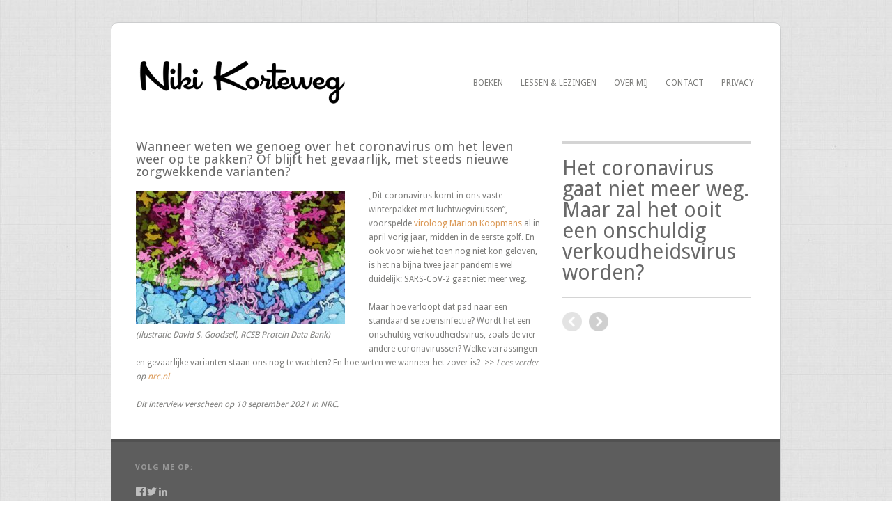

--- FILE ---
content_type: text/html; charset=UTF-8
request_url: http://www.nikikorteweg.nl/projects/het-coronavirus-gaat-niet-meer-weg-maar-zal-het-ooit-een-onschuldig-verkoudheidsvirus-worden/
body_size: 16544
content:
<!DOCTYPE html PUBLIC "-//W3C//DTD XHTML 1.0 Transitional//EN" "http://www.w3.org/TR/xhtml1/DTD/xhtml1-transitional.dtd">
<html xmlns="http://www.w3.org/1999/xhtml" lang="nl">

<head profile="http://gmpg.org/xfn/11">
	<meta http-equiv="Content-Type" content="text/html; charset=UTF-8" />
	<title>Niki Korteweg &#8211; wetenschapsjournalist  &raquo; Het coronavirus gaat niet meer weg. Maar zal het ooit een onschuldig verkoudheidsvirus worden?</title>
	<meta name="viewport" content="width=device-width, initial-scale=1.0, maximum-scale=1.0">
						<link rel="stylesheet" type="text/css" href="http://fonts.googleapis.com/css?family=Droid+Serif:regular,bold" />
		
			<link rel="stylesheet" type="text/css" href="http://fonts.googleapis.com/css?family=Droid+Sans:regular,bold" />
		
			<link rel="stylesheet" type="text/css" href="http://fonts.googleapis.com/css?family=Droid+Serif:regular,bold" />
		
	<link rel="stylesheet" href="http://www.nikikorteweg.nl/wp-content/themes/filtered/style.css" type="text/css" media="screen" />
	<link rel="alternate" type="application/rss+xml" title="Niki Korteweg &#8211; wetenschapsjournalist RSS Feed" href="http://www.nikikorteweg.nl/feed/" />
	<link rel="alternate" type="application/atom+xml" title="Niki Korteweg &#8211; wetenschapsjournalist Atom Feed" href="http://www.nikikorteweg.nl/feed/atom/" />
	<link rel="pingback" href="http://www.nikikorteweg.nl/xmlrpc.php" />
	
	
			
	<link rel='dns-prefetch' href='//s0.wp.com' />
<link rel='dns-prefetch' href='//s.w.org' />
		<script type="text/javascript">
			window._wpemojiSettings = {"baseUrl":"https:\/\/s.w.org\/images\/core\/emoji\/11.2.0\/72x72\/","ext":".png","svgUrl":"https:\/\/s.w.org\/images\/core\/emoji\/11.2.0\/svg\/","svgExt":".svg","source":{"concatemoji":"http:\/\/www.nikikorteweg.nl\/wp-includes\/js\/wp-emoji-release.min.js?ver=5.1.19"}};
			!function(e,a,t){var n,r,o,i=a.createElement("canvas"),p=i.getContext&&i.getContext("2d");function s(e,t){var a=String.fromCharCode;p.clearRect(0,0,i.width,i.height),p.fillText(a.apply(this,e),0,0);e=i.toDataURL();return p.clearRect(0,0,i.width,i.height),p.fillText(a.apply(this,t),0,0),e===i.toDataURL()}function c(e){var t=a.createElement("script");t.src=e,t.defer=t.type="text/javascript",a.getElementsByTagName("head")[0].appendChild(t)}for(o=Array("flag","emoji"),t.supports={everything:!0,everythingExceptFlag:!0},r=0;r<o.length;r++)t.supports[o[r]]=function(e){if(!p||!p.fillText)return!1;switch(p.textBaseline="top",p.font="600 32px Arial",e){case"flag":return s([55356,56826,55356,56819],[55356,56826,8203,55356,56819])?!1:!s([55356,57332,56128,56423,56128,56418,56128,56421,56128,56430,56128,56423,56128,56447],[55356,57332,8203,56128,56423,8203,56128,56418,8203,56128,56421,8203,56128,56430,8203,56128,56423,8203,56128,56447]);case"emoji":return!s([55358,56760,9792,65039],[55358,56760,8203,9792,65039])}return!1}(o[r]),t.supports.everything=t.supports.everything&&t.supports[o[r]],"flag"!==o[r]&&(t.supports.everythingExceptFlag=t.supports.everythingExceptFlag&&t.supports[o[r]]);t.supports.everythingExceptFlag=t.supports.everythingExceptFlag&&!t.supports.flag,t.DOMReady=!1,t.readyCallback=function(){t.DOMReady=!0},t.supports.everything||(n=function(){t.readyCallback()},a.addEventListener?(a.addEventListener("DOMContentLoaded",n,!1),e.addEventListener("load",n,!1)):(e.attachEvent("onload",n),a.attachEvent("onreadystatechange",function(){"complete"===a.readyState&&t.readyCallback()})),(n=t.source||{}).concatemoji?c(n.concatemoji):n.wpemoji&&n.twemoji&&(c(n.twemoji),c(n.wpemoji)))}(window,document,window._wpemojiSettings);
		</script>
		<style type="text/css">
img.wp-smiley,
img.emoji {
	display: inline !important;
	border: none !important;
	box-shadow: none !important;
	height: 1em !important;
	width: 1em !important;
	margin: 0 .07em !important;
	vertical-align: -0.1em !important;
	background: none !important;
	padding: 0 !important;
}
</style>
	<link rel='stylesheet' id='wp-block-library-css'  href='http://www.nikikorteweg.nl/wp-includes/css/dist/block-library/style.min.css?ver=5.1.19' type='text/css' media='all' />
<link rel='stylesheet' id='superfish-css'  href='http://www.nikikorteweg.nl/wp-content/themes/filtered/js/superfish/superfish.css?ver=1.4.8' type='text/css' media='all' />
<link rel='stylesheet' id='fancybox-css'  href='http://www.nikikorteweg.nl/wp-content/themes/filtered/js/fancybox/jquery.fancybox-1.3.4.css?ver=1.3.4' type='text/css' media='all' />
<link rel='stylesheet' id='slideshow-css'  href='http://www.nikikorteweg.nl/wp-content/themes/filtered/css/flexslider.css?ver=1.8' type='text/css' media='all' />
<link rel='stylesheet' id='jetpack_css-css'  href='http://www.nikikorteweg.nl/wp-content/plugins/jetpack/css/jetpack.css?ver=7.6.4' type='text/css' media='all' />
<script type='text/javascript' src='http://www.nikikorteweg.nl/wp-includes/js/jquery/jquery.js?ver=1.12.4'></script>
<script type='text/javascript' src='http://www.nikikorteweg.nl/wp-includes/js/jquery/jquery-migrate.min.js?ver=1.4.1'></script>
<link rel='https://api.w.org/' href='http://www.nikikorteweg.nl/wp-json/' />
<link rel="EditURI" type="application/rsd+xml" title="RSD" href="http://www.nikikorteweg.nl/xmlrpc.php?rsd" />
<link rel="wlwmanifest" type="application/wlwmanifest+xml" href="http://www.nikikorteweg.nl/wp-includes/wlwmanifest.xml" /> 
<link rel='prev' title='De eerste 1.000 dagen beïnvloeden het hele leven' href='http://www.nikikorteweg.nl/projects/de-eerste-1-000-dagen-beinvloeden-het-hele-leven/' />
<meta name="generator" content="WordPress 5.1.19" />
<link rel="canonical" href="http://www.nikikorteweg.nl/projects/het-coronavirus-gaat-niet-meer-weg-maar-zal-het-ooit-een-onschuldig-verkoudheidsvirus-worden/" />
<link rel="alternate" type="application/json+oembed" href="http://www.nikikorteweg.nl/wp-json/oembed/1.0/embed?url=http%3A%2F%2Fwww.nikikorteweg.nl%2Fprojects%2Fhet-coronavirus-gaat-niet-meer-weg-maar-zal-het-ooit-een-onschuldig-verkoudheidsvirus-worden%2F" />
<link rel="alternate" type="text/xml+oembed" href="http://www.nikikorteweg.nl/wp-json/oembed/1.0/embed?url=http%3A%2F%2Fwww.nikikorteweg.nl%2Fprojects%2Fhet-coronavirus-gaat-niet-meer-weg-maar-zal-het-ooit-een-onschuldig-verkoudheidsvirus-worden%2F&#038;format=xml" />

<link rel='dns-prefetch' href='//v0.wordpress.com'/>
<style type='text/css'>img#wpstats{display:none}</style><meta name="generator" content=" " />

<style type="text/css" media="screen">



.button:hover, #searchsubmit:hover, input[type="submit"]:hover {background-color: #e61010 !important;}</style>

<!--[if IE]>
<link rel="stylesheet" href="http://www.nikikorteweg.nl/wp-content/themes/filtered/css/ie.css" type="text/css" media="screen" />
<![endif]-->
<!--[if IE 7]>
<link rel="stylesheet" href="http://www.nikikorteweg.nl/wp-content/themes/filtered/css/ie7.css" type="text/css" media="screen" />
<![endif]-->




		<style type="text/css">.recentcomments a{display:inline !important;padding:0 !important;margin:0 !important;}</style>
		<style type="text/css" id="custom-background-css">
body.custom-background { background-color: #ffffff; }
</style>
	
<!-- Jetpack Open Graph Tags -->
<meta property="og:type" content="article" />
<meta property="og:title" content="Het coronavirus gaat niet meer weg. Maar zal het ooit een onschuldig verkoudheidsvirus worden?" />
<meta property="og:url" content="http://www.nikikorteweg.nl/projects/het-coronavirus-gaat-niet-meer-weg-maar-zal-het-ooit-een-onschuldig-verkoudheidsvirus-worden/" />
<meta property="og:description" content="Wanneer weten we genoeg over het coronavirus om het leven weer op te pakken? Of blijft het gevaarlijk, met steeds nieuwe zorgwekkende varianten? „Dit coronavirus komt in ons vaste winterpakket met …" />
<meta property="article:published_time" content="2021-09-10T20:23:41+00:00" />
<meta property="article:modified_time" content="2021-11-07T19:02:19+00:00" />
<meta property="og:site_name" content="Niki Korteweg - wetenschapsjournalist" />
<meta property="og:image" content="http://www.nikikorteweg.nl/wp-content/uploads/2021/11/goodsell.jpg" />
<meta property="og:image:width" content="1920" />
<meta property="og:image:height" content="1221" />
<meta property="og:locale" content="nl_NL" />
<meta name="twitter:text:title" content="Het coronavirus gaat niet meer weg. Maar zal het ooit een onschuldig verkoudheidsvirus worden?" />
<meta name="twitter:image" content="http://www.nikikorteweg.nl/wp-content/uploads/2021/11/goodsell.jpg?w=640" />
<meta name="twitter:card" content="summary_large_image" />

<!-- End Jetpack Open Graph Tags -->
	
</head>

<body class="projects-template-default single single-projects postid-1095 custom-background bkgGrid" >

<div id="container" class="clearfix">	
<div id="header">
	<div class="inside clearfix">			
				<div id="logo">
						
			<h1 class="logo"><a href="http://www.nikikorteweg.nl"><img src="http://www.nikikorteweg.nl/wp-content/uploads/2017/03/niki-logo-646-300x68.gif" alt="Niki Korteweg &#8211; wetenschapsjournalist" /></a></h1>
			
		</div>		
		<div id="mainNav">							
			<div class="menu-menu-1-container"><ul id="menu-menu-1" class="sf-menu"><li id="menu-item-23" class="menu-item menu-item-type-post_type menu-item-object-page menu-item-23"><a href="http://www.nikikorteweg.nl/boek/">Boeken</a></li>
<li id="menu-item-142" class="menu-item menu-item-type-post_type menu-item-object-page menu-item-142"><a href="http://www.nikikorteweg.nl/leslezing/">Lessen &#038; Lezingen</a></li>
<li id="menu-item-8" class="menu-item menu-item-type-post_type menu-item-object-page menu-item-has-children menu-item-8"><a href="http://www.nikikorteweg.nl/over_mij/">Over mij</a>
<ul class="sub-menu">
	<li id="menu-item-174" class="menu-item menu-item-type-post_type menu-item-object-page menu-item-174"><a href="http://www.nikikorteweg.nl/opdrachtgevers/">Opdrachtgevers</a></li>
</ul>
</li>
<li id="menu-item-146" class="menu-item menu-item-type-post_type menu-item-object-page menu-item-146"><a href="http://www.nikikorteweg.nl/contact/">Contact</a></li>
<li id="menu-item-839" class="menu-item menu-item-type-post_type menu-item-object-page menu-item-839"><a href="http://www.nikikorteweg.nl/privacybeleid/">privacy</a></li>
</ul></div>			
		</div>
		
	</div>		
</div>

	<div id="main" class="page clearfix">			 
	<div id="content" class="clearfix">
					    
		<div id="post-1095" class="project post-1095 projects type-projects status-publish has-post-thumbnail hentry">																				
			<div class="right">
				<div class="inside">
				<h1>Het coronavirus gaat niet meer weg. Maar zal het ooit een onschuldig verkoudheidsvirus worden?</h1>
				<ul class="skillList clearfix"></ul> 
								
												
																				</div>
												<div class="projectNav clearfix">
					<div class="next inactive">						
										
					</div>
					<div class="previous ">
						<a href="http://www.nikikorteweg.nl/projects/de-eerste-1-000-dagen-beinvloeden-het-hele-leven/" rel="prev">previous</a>					</div>
				</div> <!-- end navigation -->
									
			</div>																							
			<div class="left">
				<h3>Wanneer weten we genoeg over het coronavirus om het leven weer op te pakken? Of blijft het gevaarlijk, met steeds nieuwe zorgwekkende varianten?</h3>
<div id="attachment_1000" style="width: 310px" class="wp-caption alignleft"><img aria-describedby="caption-attachment-1000" class="size-medium wp-image-1000" src="http://www.nikikorteweg.nl/wp-content/uploads/2021/11/goodsell-300x191.jpg" alt="" width="300" height="191" srcset="http://www.nikikorteweg.nl/wp-content/uploads/2021/11/goodsell-300x191.jpg 300w, http://www.nikikorteweg.nl/wp-content/uploads/2021/11/goodsell-768x488.jpg 768w, http://www.nikikorteweg.nl/wp-content/uploads/2021/11/goodsell-1024x651.jpg 1024w" sizes="(max-width: 300px) 100vw, 300px" /><p id="caption-attachment-1000" class="wp-caption-text">(llustratie David S. Goodsell, RCSB Protein Data Bank)</p></div>
<p>„Dit coronavirus komt in ons vaste winterpakket met luchtwegvirussen”, voorspelde <a href="https://www.nrc.nl/nieuws/2020/04/10/viroloog-marion-koopmans-dit-coronavirus-komt-in-ons-vaste-winterpakket-a3996547">viroloog Marion Koopmans</a> al in april vorig jaar, midden in de eerste golf. En ook voor wie het toen nog niet kon geloven, is het na bijna twee jaar pandemie wel duidelijk: SARS-CoV-2 gaat niet meer weg.</p>
<p>Maar hoe verloopt dat pad naar een standaard seizoensinfectie? Wordt het een onschuldig verkoudheidsvirus, zoals de vier andere coronavirussen? Welke verrassingen en gevaarlijke varianten staan ons nog te wachten? En hoe weten we wanneer het zover is?  &gt;&gt; <em>Lees verder op <a href="https://www.nrc.nl/nieuws/2021/09/10/tussen-snotneus-en-doodziek-waar-gaat-het-heen-met-sars-cov-2-a4057900">nrc.nl</a></em></p>
<p><em>Dit interview verscheen op 10 september 2021 in NRC.</em></p>
				


			</div>
		</div>			
							    	
	</div>					
	</div>
	<div id="footer" class="dark">			
		<div class="main clearfix">
				
			<div id="wpcom_social_media_icons_widget-4" class="oneThird widget_wpcom_social_media_icons_widget footerBox widgetBox"><h3>Volg me op:</h3><ul><li><a href="https://www.facebook.com/NikiKorteweg.wetenschapsjournalist/" class="genericon genericon-facebook" target="_blank"><span class="screen-reader-text">Bekijk het profiel van NikiKorteweg.wetenschapsjournalist op Facebook</span></a></li><li><a href="https://twitter.com/@nikikorteweg/" class="genericon genericon-twitter" target="_blank"><span class="screen-reader-text">Bekijk het profiel van @nikikorteweg op Twitter</span></a></li><li><a href="https://www.linkedin.com/in/nikikorteweg/" class="genericon genericon-linkedin" target="_blank"><span class="screen-reader-text">Bekijk het profiel van nikikorteweg op LinkedIn</span></a></li></ul></div>	
						
		</div><!-- end footer main -->
		
		<div class="secondary clearfix">
									<div class="left">&copy; 2026 <a href="http://www.nikikorteweg.nl"><strong>Niki Korteweg &#8211; wetenschapsjournalist</strong></a> All Rights Reserved.</div>
			<div class="right">Theme by <a href="http://themetrust.com" title="Premium WordPress Themes"><strong>Theme Trust</strong></a></div>
		</div><!-- end footer secondary-->		
				
	</div><!-- end footer -->	
</div><!-- end container -->
	<div style="display:none">
	</div>
<link rel='stylesheet' id='genericons-css'  href='http://www.nikikorteweg.nl/wp-content/plugins/jetpack/_inc/genericons/genericons/genericons.css?ver=3.1' type='text/css' media='all' />
<script type='text/javascript' src='http://www.nikikorteweg.nl/wp-includes/js/comment-reply.min.js?ver=5.1.19'></script>
<script type='text/javascript' src='https://s0.wp.com/wp-content/js/devicepx-jetpack.js?ver=202605'></script>
<script type='text/javascript' src='http://www.nikikorteweg.nl/wp-content/themes/filtered/js/superfish/superfish.js?ver=1.4.8'></script>
<script type='text/javascript' src='http://www.nikikorteweg.nl/wp-content/themes/filtered/js/superfish/supersubs.js?ver=1.4.8'></script>
<script type='text/javascript' src='http://www.nikikorteweg.nl/wp-content/themes/filtered/js/fancybox/jquery.fancybox-1.3.4.pack.js?ver=1.3.4'></script>
<script type='text/javascript' src='http://www.nikikorteweg.nl/wp-content/themes/filtered/js/jquery.fitvids.js?ver=1.0'></script>
<script type='text/javascript' src='http://www.nikikorteweg.nl/wp-content/themes/filtered/js/jquery.isotope.min.js?ver=1.3.110525'></script>
<script type='text/javascript' src='http://www.nikikorteweg.nl/wp-content/themes/filtered/js/jquery.flexslider-min.js?ver=1.8'></script>
<script type='text/javascript' src='http://www.nikikorteweg.nl/wp-content/themes/filtered/js/theme_trust.js?ver=1.0'></script>
<script type='text/javascript' src='http://www.nikikorteweg.nl/wp-content/plugins/jetpack/_inc/build/widgets/eu-cookie-law/eu-cookie-law.min.js?ver=20180522'></script>
<script type='text/javascript' src='http://www.nikikorteweg.nl/wp-content/plugins/jetpack/_inc/build/twitter-timeline.min.js?ver=4.0.0'></script>
<script type='text/javascript' src='http://www.nikikorteweg.nl/wp-includes/js/wp-embed.min.js?ver=5.1.19'></script>
<script type='text/javascript' src='https://stats.wp.com/e-202605.js' async='async' defer='defer'></script>
<script type='text/javascript'>
	_stq = window._stq || [];
	_stq.push([ 'view', {v:'ext',j:'1:7.6.4',blog:'117711924',post:'1095',tz:'0',srv:'www.nikikorteweg.nl'} ]);
	_stq.push([ 'clickTrackerInit', '117711924', '1095' ]);
</script>
</body>
</html>

--- FILE ---
content_type: application/javascript
request_url: http://www.nikikorteweg.nl/wp-content/themes/filtered/js/theme_trust.js?ver=1.0
body_size: 2453
content:
///////////////////////////////		
// iPad and iPod Detection
///////////////////////////////
	
function isiPad(){
    return (navigator.platform.indexOf("iPad") != -1);
}

function isiPhone(){
    return (
        //Detect iPhone
        (navigator.platform.indexOf("iPhone") != -1) || 
        //Detect iPod
        (navigator.platform.indexOf("iPod") != -1)
    );
}


///////////////////////////////		
// Isotope Browser Check
///////////////////////////////

function isotopeAnimationEngine(){
	if(jQuery.browser.mozilla || jQuery.browser.msie){
		return "jquery";
	}else{
		return "css";
	}
}


///////////////////////////////
// Project Filtering 
///////////////////////////////

function projectFilterInit() {
	jQuery('#filterNav a').click(function(){
		var selector = jQuery(this).attr('data-filter');
		var container = jQuery('.thumbs.masonry');	
		var colW = container.width() * .332;
		container.isotope({
			filter: selector,			
			hiddenStyle : {
		    	opacity: 0,
		    	scale : 1
			},
			resizable: false,
			masonry: {
				columnWidth: colW
			}	
		});
	
		if ( !jQuery(this).hasClass('selected') ) {
			jQuery(this).parents('#filterNav').find('.selected').removeClass('selected');
			jQuery(this).addClass('selected');
		}
	
		return false;
	});	
}

///////////////////////////////
// Isotope Grid Resize
///////////////////////////////

function gridResize() {	
	// update columnWidth on window resize
	var container = jQuery('.thumbs.masonry');
	var colW = container.width() * 0.332;	
	container.isotope({
		resizable: false,
		masonry: {
			columnWidth: colW
		}});	
}


///////////////////////////////
// Project thumbs 
///////////////////////////////

function projectThumbInit() {	
	var container = jQuery('.thumbs.masonry');	
	var colW = container.width() * 0.332;	
	// options			
	container.isotope({
		animationEngine: "jquery",	
		resizable: false,
		masonry: {
			columnWidth: colW
		}	
	});	
	
	jQuery(".project.small").css("opacity", "1");
	
}


jQuery.noConflict();
jQuery(window).load(function() {
	
	projectThumbInit();	
	projectFilterInit();
	jQuery(".videoContainer").fitVids();
	
	jQuery(".gallery a").attr('rel', 'gallery').fancybox({
			'overlayColor'	:	'#000',
			'titleShow'	:	false,
			'titlePosition'	:	'inside'
	});
	
	jQuery("a.lightbox").fancybox({
			'overlayColor'	:	'#000',
			'titleShow'	:	false,
			'titlePosition'	:	'inside'
	});
	
	jQuery(window).smartresize(function(){
		gridResize();
	});	

});